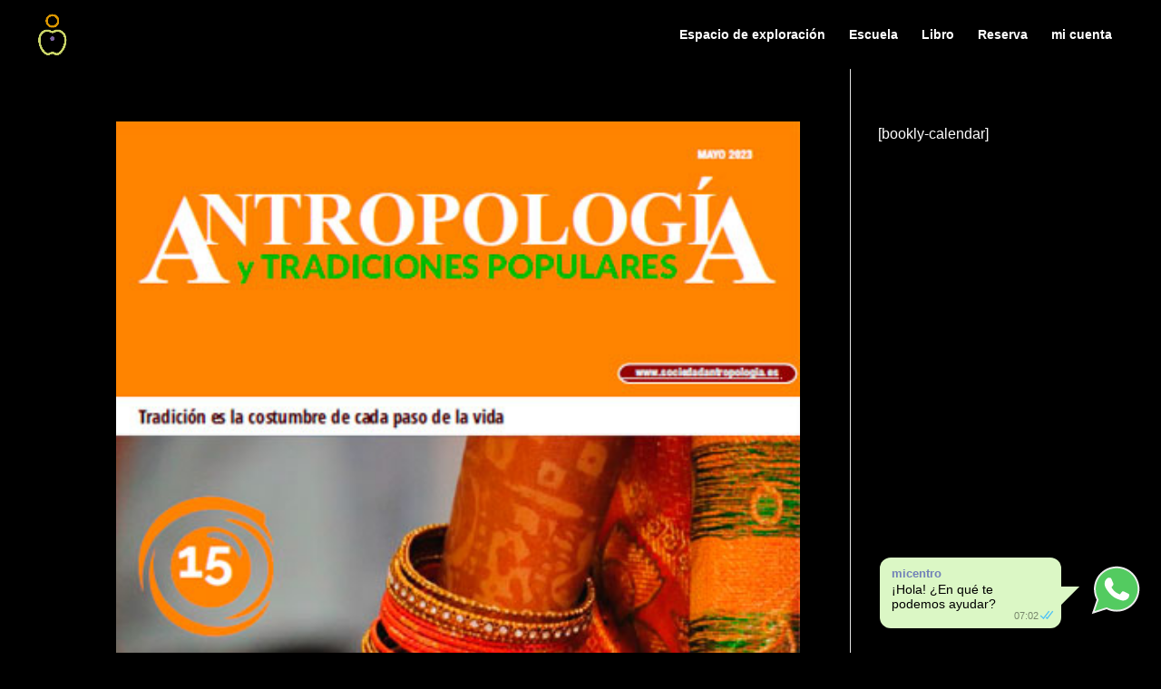

--- FILE ---
content_type: text/css
request_url: https://micentro.eu/wp-content/cache/wpfc-minified/dsj9sso/bucjb.css
body_size: 1685
content:
.containerwhatsapp {
border: 0;
position: fixed;
bottom: 15px;
right: 15px;
z-index: 9999999;
visibility: visible;
}
.talk-bubble {
margin: 0px;
display: inline-block;
position: relative;
width: 200px;
height: auto;
background-color: #dcf8c6;
bottom: 8px;
right: 25px;
z-index: 999999;
line-height: 0px;
line-height: 1.2em;
}
.roundMe {
border-radius: 12px;
-webkit-border-radius: 12px;
-moz-border-radius: 12px;
}
.tri-right.right-in:after {
content: ' ';
position: absolute;
width: 0;
height: 0;
left: auto;
right: -20px;
top: 32px;
bottom: auto;
border: 12px solid;
border-color: #dcf8c6 transparent transparent #dcf8c6;
}
.talktext {
padding-top: 0.8em;
padding-left: 0.8em;
padding-right: 1.1em;
padding-bottom: 0em;
text-align: left;
line-height: 1.2em;
margin-top: -5px;
}
.nombreEmpresa {
display: flex;
font-size: 13px;
margin: 0;
padding: 0;
font-family: 'Roboto', sans-serif;
color: #254116;
font-weight: 600;
}
.textoBubble {
margin: 0;
-webkit-margin-before: 0em;
-webkit-margin-after: 0em;
text-rendering: optimizeLegibility;
font-family: 'Roboto', sans-serif;
font-size: 14px;
font-weight: 400;
text-align: left;
line-height: 1.2em;
}
.horaCheck {
width: 100%;
display: inline-block;
}
.estaHora {
font-weight: 400;
font-size: 11px;
color: rgba(0, 0, 0, 0.45);
float: right;
margin: -10px 1px 0px 0px;
padding: 0px;
font-family: 'Roboto', sans-serif;
}
.check {
float: right;
padding: 0px;
margin: -9px -10px 0px 0px;
}
.whatsapp {
position: relative;
bottom: 7px;
right: 0px;
z-index: 999998;
width: 70px;
height: 70px;
transition: width 1s, height 1s;
float: right;
}
#toTop {
visibility: hidden;
}
.invisible {
visibility: hidden;
}
.notificacionMe {
position: absolute;
top: -6px;
right: -6px;
padding: 2px 7px;
border: 1px solid white;
border-radius: 100px;
background: -webkit-linear-gradient(top, #FF6969 0%, #ff0000 100%);
box-shadow: 0 1px 2px rgba(0, 0, 0, .5), 0 1px 4px rgba(0, 0, 0, .4), 0 0 1px rgba(0, 0, 0, .7) inset, 0 10px 0px rgba(255, 255, 255, .11) inset;
-webkit-background-clip: padding-box;
font: bold 15px 'Roboto', sans-serif;
color: white;
text-decoration: none;
text-shadow: 0 -1px 0 rgba(0, 0, 0, .6);
z-index: 999999;
}
@media screen and (min-width:990px) {
.whatsapp:hover {
width: 75px;
height: 75px;
}
}
@media screen and (max-width: 600px) {
.containerwhatsapp {}
#toTop {
visibility: hidden;
}
.nombreEmpresa {
padding-bottom: 1px;
padding-top: 2px;
padding-right: 2px;
}
}
.element-animation {
animation: animationFrames ease 1s;
animation-iteration-count: 1;
transform-origin: 50% 50%;
animation-fill-mode: forwards; -webkit-animation: animationFrames ease 1s;
-webkit-animation-iteration-count: 1;
-webkit-transform-origin: 50% 50%;
-webkit-animation-fill-mode: forwards; -moz-animation: animationFrames ease 1s;
-moz-animation-iteration-count: 1;
-moz-transform-origin: 50% 50%;
-moz-animation-fill-mode: forwards; -o-animation: animationFrames ease 1s;
-o-animation-iteration-count: 1;
-o-transform-origin: 50% 50%;
-o-animation-fill-mode: forwards; -ms-animation: animationFrames ease 1s;
-ms-animation-iteration-count: 1;
-ms-transform-origin: 50% 50%;
-ms-animation-fill-mode: forwards; }
@keyframes animationFrames {
0% {
opacity: 0;
transform: translate(-1500px, 0px);
}
60% {
opacity: 1;
transform: translate(30px, 0px);
}
80% {
transform: translate(-10px, 0px);
}
100% {
opacity: 1;
transform: translate(0px, 0px);
}
}
@-moz-keyframes animationFrames {
0% {
opacity: 0;
-moz-transform: translate(-1500px, 0px);
}
60% {
opacity: 1;
-moz-transform: translate(30px, 0px);
}
80% {
-moz-transform: translate(-10px, 0px);
}
100% {
opacity: 1;
-moz-transform: translate(0px, 0px);
}
}
@-webkit-keyframes animationFrames {
0% {
opacity: 0;
-webkit-transform: translate(-1500px, 0px);
}
60% {
opacity: 1;
-webkit-transform: translate(30px, 0px);
}
80% {
-webkit-transform: translate(-10px, 0px);
}
100% {
opacity: 1;
-webkit-transform: translate(0px, 0px);
}
}
@-o-keyframes animationFrames {
0% {
opacity: 0;
-o-transform: translate(-1500px, 0px);
}
60% {
opacity: 1;
-o-transform: translate(30px, 0px);
}
80% {
-o-transform: translate(-10px, 0px);
}
100% {
opacity: 1;
-o-transform: translate(0px, 0px);
}
}
.Whatsapp-animation2 {
animation: animationFrames2 ease 1s;
animation-iteration-count: 1;
transform-origin: 50% 50%;
animation-fill-mode: forwards; -webkit-animation: animationFrames2 ease 1s;
-webkit-animation-iteration-count: 1;
-webkit-transform-origin: 50% 50%;
-webkit-animation-fill-mode: forwards; -moz-animation: animationFrames2 ease 1s;
-moz-animation-iteration-count: 1;
-moz-transform-origin: 50% 50%;
-moz-animation-fill-mode: forwards; -o-animation: animationFrames2 ease 1s;
-o-animation-iteration-count: 1;
-o-transform-origin: 50% 50%;
-o-animation-fill-mode: forwards; -ms-animation: animationFrames2 ease 1s;
-ms-animation-iteration-count: 1;
-ms-transform-origin: 50% 50%;
-ms-animation-fill-mode: forwards; }
@keyframes animationFrames2 {
0% {
opacity: 1;
transform: translate(0px, 0px);
}
57% {
opacity: 1;
transform: translate(20px, 0px);
}
100% {
opacity: 0;
transform: translate(-1000px, 0px);
}
}
@-moz-keyframes animationFrames2 {
0% {
opacity: 1;
-moz-transform: translate(0px, 0px);
}
57% {
opacity: 1;
-moz-transform: translate(20px, 0px);
}
100% {
opacity: 0;
-moz-transform: translate(-1000px, 0px);
}
}
@-webkit-keyframes animationFrames2 {
0% {
opacity: 1;
-webkit-transform: translate(0px, 0px);
}
57% {
opacity: 1;
-webkit-transform: translate(20px, 0px);
}
100% {
opacity: 0;
-webkit-transform: translate(-1000px, 0px);
}
}
@-o-keyframes animationFrames2 {
0% {
opacity: 1;
-o-transform: translate(0px, 0px);
}
57% {
opacity: 1;
-o-transform: translate(20px, 0px);
}
100% {
opacity: 0;
-o-transform: translate(-1000px, 0px);
}
}
.logo_whatsapp {
animation: animationFrames3 linear 25s;
animation-iteration-count: 5;
transform-origin: 50% 50%;
-webkit-animation: animationFrames3 linear 25s;
-webkit-animation-iteration-count: 5;
-webkit-transform-origin: 50% 50%;
-moz-animation: animationFrames3 linear 25s;
-moz-animation-iteration-count: 5;
-moz-transform-origin: 50% 50%;
-o-animation: animationFrames3 linear 25s;
-o-animation-iteration-count: 5;
-o-transform-origin: 50% 50%;
-ms-animation: animationFrames3 linear 25s;
-ms-animation-iteration-count: 5;
-ms-transform-origin: 50% 50%;
}
@keyframes animationFrames3 {
0% {
transform: translate(0px, 0px);
}
10% {
transform: translate(0px, 0px);
}
11% {
transform: translate(0px, -25px);
}
12% {
transform: translate(0px, 0px);
}
13% {
transform: translate(0px, -15px);
}
14% {
transform: translate(0px, 0px);
}
15% {
transform: translate(0px, -5px);
}
16% {
transform: translate(0px, 0px);
}
100% {
transform: translate(0px, 0px);
}
}
@-moz-keyframes animationFrames3 {
0% {
-moz-transform: translate(0px, 0px);
}
10% {
-moz-transform: translate(0px, 0px);
}
11% {
-moz-transform: translate(0px, -25px);
}
12% {
-moz-transform: translate(0px, 0px);
}
13% {
-moz-transform: translate(0px, -15px);
}
14% {
-moz-transform: translate(0px, 0px);
}
15% {
-moz-transform: translate(0px, -5px);
}
16% {
-moz-transform: translate(0px, 0px);
}
100% {
-moz-transform: translate(0px, 0px);
}
}
@-webkit-keyframes animationFrames3 {
0% {
-webkit-transform: translate(0px, 0px);
}
10% {
-webkit-transform: translate(0px, 0px);
}
11% {
-webkit-transform: translate(0px, -25px);
}
12% {
-webkit-transform: translate(0px, 0px);
}
13% {
-webkit-transform: translate(0px, -15px);
}
14% {
-webkit-transform: translate(0px, 0px);
}
15% {
-webkit-transform: translate(0px, -5px);
}
16% {
-webkit-transform: translate(0px, 0px);
}
100% {
-webkit-transform: translate(0px, 0px);
}
}
@-o-keyframes animationFrames3 {
0% {
-o-transform: translate(0px, 0px);
}
10% {
-o-transform: translate(0px, 0px);
}
11% {
-o-transform: translate(0px, -25px);
}
12% {
-o-transform: translate(0px, 0px);
}
13% {
-o-transform: translate(0px, -15px);
}
14% {
-o-transform: translate(0px, 0px);
}
15% {
-o-transform: translate(0px, -5px);
}
16% {
-o-transform: translate(0px, 0px);
}
100% {
-o-transform: translate(0px, 0px);
}
}.wpmenucart-icon-shopping-cart-0:before{font-family:WPMenuCart;speak:none;font-style:normal;font-weight:400;display:inline;width:auto;height:auto;line-height:normal;text-decoration:inherit;-webkit-font-smoothing:antialiased;vertical-align:baseline;background-image:none;background-position:0 0;background-repeat:repeat;margin-top:0;margin-right:.25em}.wpmenucart-icon-shopping-cart-0:before{content:"\f07a"}